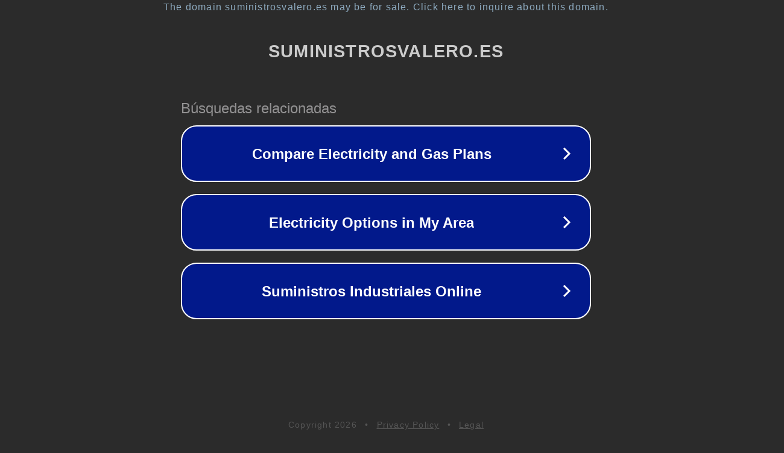

--- FILE ---
content_type: text/html; charset=utf-8
request_url: https://suministrosvalero.es/tienda/?yith_wcan=1&product_cat=limpieza+compresor
body_size: 1202
content:
<!doctype html>
<html data-adblockkey="MFwwDQYJKoZIhvcNAQEBBQADSwAwSAJBANDrp2lz7AOmADaN8tA50LsWcjLFyQFcb/P2Txc58oYOeILb3vBw7J6f4pamkAQVSQuqYsKx3YzdUHCvbVZvFUsCAwEAAQ==_nkgO/wb0lIAbsnLL0zZKbn/cGa2biUPUxxyoRL2RK2D95VdFJ9i9/WoZpJmYPqHRAUs08T6Mluh25ATL8FMA5w==" lang="en" style="background: #2B2B2B;">
<head>
    <meta charset="utf-8">
    <meta name="viewport" content="width=device-width, initial-scale=1">
    <link rel="icon" href="[data-uri]">
    <link rel="preconnect" href="https://www.google.com" crossorigin>
</head>
<body>
<div id="target" style="opacity: 0"></div>
<script>window.park = "[base64]";</script>
<script src="/bpHjiRXyW.js"></script>
</body>
</html>
